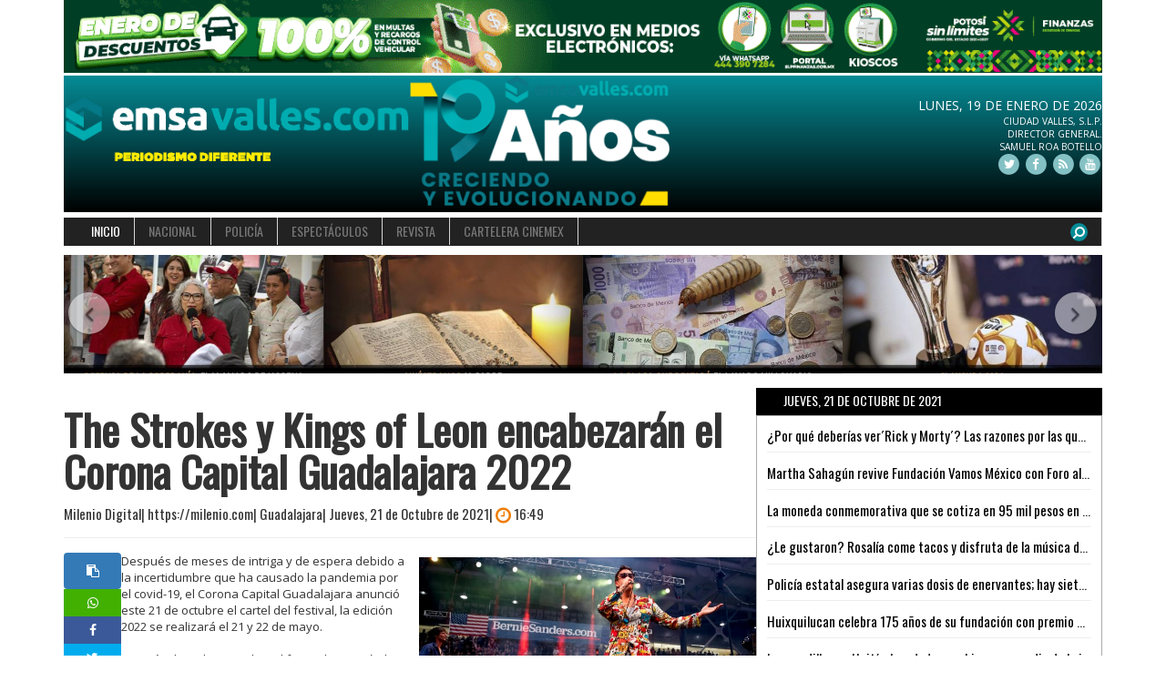

--- FILE ---
content_type: text/html; charset=UTF-8
request_url: http://www.emsavalles.com/EX139150/the-strokes-y-kings-of-leon-encabezaran-el-corona-capital-guadalajara-2022
body_size: 11009
content:


<!DOCTYPE html>
<html lang="es">
  <head>
  
        <base target="_parent" />
      
    <meta name="robots" content="nocache">
    <meta name="robots" content="noindex">

    <meta charset="utf-8">
    <meta http-equiv="X-UA-Compatible" content="IE=edge">
    <meta name="viewport" content="width=device-width, initial-scale=1">
    <link rel="shortcut icon" href="http://emsavalles.com/favicon.ico"> 
    <!-- The above 3 meta tags *must* come first in the head; any other head content must come *after* these tags -->
    <title>The Strokes y Kings of Leon encabezarán el Corona Capital Guadalajara 2022</title>

    <!-- Bootstrap -->
    <link rel="stylesheet" href="https://maxcdn.bootstrapcdn.com/bootstrap/3.3.5/css/bootstrap.min.css">
    <link href='http://fonts.googleapis.com/css?family=Oswald' rel='stylesheet' type='text/css'>
    <link href='http://fonts.googleapis.com/css?family=Open+Sans' rel='stylesheet' type='text/css'>
    <link rel="stylesheet" href="/css/font-awesome.min.css">
    <link rel="stylesheet" href="/assets/css/main2015.css?id=v2">
   
        <meta property="og:site_name" content="emsavalles.com" />
        <meta property="og:type" content="article" />
        <meta property="og:title" content='The Strokes y Kings of Leon encabezarán el Corona Capital Guadalajara 2022' />
        <meta property="og:description" content="Despu&Atilde;&copy;s de meses de intriga y de espera debido a la incertidumbre que ha causado la pandemia por el covid-19, el Corona Capital Guadalajara anunci&Atilde;&sup3; este 21 de octubre el cart..."/>
        <meta property="og:url" content="http://www.emsavalles.com/EX139150/the-strokes-y-kings-of-leon-encabezaran-el-corona-capital-guadalajara-2022" />
        <meta property="og:image" content="http://www.emsavalles.com/CGI-BIN/fotos/the-strokes-estrena-cancion-mitin_20211021164949.jpg?i=1768821007" itemprop="image" />
        <meta property="og:image:width" content="800"/>
        <meta property="og:image:alt" content="The Strokes y Kings of Leon encabezarán el Corona Capital Guadalajara 2022" />     

        <link rel="image_src" type="image/jpeg" href="http://www.emsavalles.com/CGI-BIN/fotos/the-strokes-estrena-cancion-mitin_20211021164949.jpg?i=1768821007" />    
        <meta property="fb:app_id" content="282561888502494" />        
        <meta property="fb:admins" content="1190737293" />

        <meta itemprop="name" content='The Strokes y Kings of Leon encabezarán el Corona Capital Guadalajara 2022' />
        <meta itemprop="description" content="Despu&Atilde;&copy;s de meses de intriga y de espera debido a la incertidumbre que ha causado la pandemia por el covid-19, el Corona Capital Guadalajara anunci&Atilde;&sup3; este 21 de octubre el cart..." />
        <meta itemprop="image" content="http://www.emsavalles.com/CGI-BIN/fotos/the-strokes-estrena-cancion-mitin_20211021164949.jpg?i=1768821007" />


        
        
		<meta prefix="og: http://ogp.me/ns#" property="og:image" content="http://www.emsavalles.com/CGI-BIN/fotos/the-strokes-estrena-cancion-mitin_20211021164949.jpg?i=1768821007" />        

        <meta name="twitter:card" content="summary" />
        <meta name="twitter:site" content="@emsavalles" />
        <meta name="twitter:title" content='The Strokes y Kings of Leon encabezarán el Corona Capital Guadalajara 2022' />
        <meta name="twitter:url" content="http://www.emsavalles.com/EX139150/the-strokes-y-kings-of-leon-encabezaran-el-corona-capital-guadalajara-2022" />
        <meta name="twitter:description" content="Despu&Atilde;&copy;s de meses de intriga y de espera debido a la incertidumbre que ha causado la pandemia por el covid-19, el Corona Capital Guadalajara anunci&Atilde;&sup3; este 21 de octubre el cart..." />
        <meta name="twitter:domain" content="emsavalles.com" />
        <meta name="twitter:image:src" content="http://www.emsavalles.com/CGI-BIN/fotos/the-strokes-estrena-cancion-mitin_20211021164949.jpg?i=1768821007" />


    <!-- HTML5 shim and Respond.js for IE8 support of HTML5 elements and media queries -->
    <!-- WARNING: Respond.js doesn't work if you view the page via file:// -->
    <!--[if lt IE 9]>
      <script src="https://oss.maxcdn.com/html5shiv/3.7.2/html5shiv.min.js"></script>
      <script src="https://oss.maxcdn.com/respond/1.4.2/respond.min.js"></script>
    <![endif]-->
  </head>
  <body>
    <div id="fb-root"></div>
  <script>(function(d, s, id) {
    var js, fjs = d.getElementsByTagName(s)[0];
    if (d.getElementById(id)) return;
    js = d.createElement(s); js.id = id;
    js.src = "https://connect.facebook.net/en_US/sdk.js#xfbml=1&version=v3.0";
    fjs.parentNode.insertBefore(js, fjs);
  }(document, 'script', 'facebook-jssdk'));</script>
        
<!--
    <span id="stats99"></span><script type="text/javascript">var cAKsu='8704_1';var gAKsu = (("https:" == document.location.protocol) ? "https://ssl." : "http://www.");document.write(unescape("%3Cscript src='" + gAKsu + "statsanalytics.com/ja-special.js' type='text/javascript'%3E%3C/script%3E"));</script>
  -->
    <div class="container">
     <a href="#" target="_blank">
        <img src="/CGI-BIN/publicidad/gobierno estatal slp cintillo-enero 2026 1280x90.gif" style="width: 100%;" />
     </a> 
        
     <!-- <img style="width: 100%;" src="/CGI-BIN/publicidad/cartel festival de invierno 2021-cintillo_Mesa de trabajo 1.jpg" />-->
    <!--img src="/CGI-BIN/publicidad/banners semana santa_970x90.jpg" class="img100" /-->
    <!--img src="/CGI-BIN/publicidad/carrera DIF SLP-_EMSA 100X150.jpg" class="img100" /-->



    


    <div id="cabezal">
    <style>
    #elcounter{
    text-align: center;
    color: white;
}
 #elcounter table{
    width:100%;    
 }
 #elcounter table th{
    text-align:center ;
    font-size: 2em;   
 }
.pal2019{
    
}

.anibanner{
    display:none!important;
}

@media (max-width: 575.98px) {
.anibanner{
    display:block!important;
}
}
    </style>
        <div class="col-xs-12 col-sm-4 col-md-5 col-lg-4"id="logo" >
            <a href="/"><img src="/assets/img/logoemsa2015-01.png"></a>
        </div>
        <div class="hidden-xs col-sm-3 col-md-3 col-lg-3">
            <a href="/"><img src="/assets/img/19-aniv-emsa.png" style="width: 100%;"></a>
        </div>
<!--
        <div id="elcounter" class="col-xs-12 col-sm-1 col-md-1 col-lg-1 col-md-offset-1 ">

              <div class="pal2019"><span>Faltan</span>
        <table>
          <tr>
            <th id="hr2019"></th><th>:</th>
            <th id="mn2019"></th><th>:</th>
            <th id="sg2019"></th>
          </tr>
          <tr>
            <td>Hrs.</td><td></td>
            <td>Mins.</td><td></td>
            <td>Segs.</td>
          </tr>
        </table><h2>Para 2019  </h2>
      </div>

        </div>
        -->
        <div class="col-xs-12 col-sm-5 col-md-3 col-md-3 col-md-offset-1 col-lg-offset-2 f1">
        <span style="font-size: 14px;">Lunes, 19 de Enero de 2026</span><br />CIUDAD VALLES, S.L.P.<br />DIRECTOR GENERAL. <br />SAMUEL ROA BOTELLO<br />

<div class="social-buttons">
    <a target="_blank" href="http://www.twitter.com/emsavalles">
    <span class="fa-stack fa-lg">
      <i class="fa fa-circle fa-stack-2x"></i>
      <i class="fa fa-twitter fa-stack-1x fa-inverse"></i>
    </span>
    </a>
    <a target="_blank" href="http://www.facebook.com/EmsavallesNoticias">
    <span class="fa-stack fa-lg">
      <i class="fa fa-circle fa-stack-2x"></i>
      <i class="fa fa-facebook fa-stack-1x fa-inverse"></i>
    </span>
    </a>
    <a target="_blank" href="http://www.emsavalles.com/CGI-BIN/RSS.xml">
    <span class="fa-stack fa-lg">
      <i class="fa fa-circle fa-stack-2x"></i>
      <i class="fa fa-rss fa-stack-1x fa-inverse"></i>
    </span>
    </a>
    <a target="_blank" href="http://www.youtube.com/emsavalles">
    <span class="fa-stack fa-lg">
      <i class="fa fa-circle fa-stack-2x"></i>
      <i class="fa fa-youtube fa-stack-1x fa-inverse"></i>
    </span>
    </a>
<br />
<div class="fb-like" data-href="http://www.emsavalles.com/EX139150/the-strokes-y-kings-of-leon-encabezaran-el-corona-capital-guadalajara-2022" data-layout="button" data-action="like" data-size="large" data-show-faces="true" data-share="true"></div>                
</div>

        </div>
    </div>        
 

      <nav class="navbar navbar-default">
        <div class="container-fluid">
          <div class="navbar-header">
            <button type="button" class="navbar-toggle collapsed" data-toggle="collapse" data-target="#navbar" aria-expanded="false" aria-controls="navbar">
              <span class="sr-only">Toggle navigation</span>
              <span class="icon-bar"></span>
              <span class="icon-bar"></span>
              <span class="icon-bar"></span>
            </button>
          </div>
          <div id="navbar" class="navbar-collapse collapse">
            <ul class="nav navbar-nav">
              <li class="active"><a href="//">INICIO</a></li>
              <li><a href="//#nacional">NACIONAL</a></li>
              <li><a href="//#policia">POLICÍA</a></li>
              <li><a href="//#espectaculos">ESPECTÁCULOS</a></li>
              <li><a href="/revista.php">REVISTA</a></li>
              <li><a href="#">CARTELERA CINEMEX</a></li>
                          </ul>
            
            <ul class="nav navbar-nav navbar-right">
              <li>
              <a href="/buscar.php"><i id="fa-search" class="fa fa-search"></i></a>
            <!--form action="/buscar.php" method="post">
                <div id="search">
                    <input name="busca" type="hidden" placeholder="BUSCAR"/>
                    <input type="hidden" name="inicio" value="1" />
                    <i id="fa-search" class="fa fa-search"></i>
                </div>        
                </form-->
              </li>
            </ul>  
                      
          </div><!--/.nav-collapse -->
        </div><!--/.container-fluid -->
      </nav>
<div style="clear: both;">
<div class="anibanner">
            <a href="/"><img src="/assets/img/19-aniv-emsa-b.png"></a>
        </div>
</div>      
      <div style="margin-bottom:1%">


<div id="carousel-example-generic3" class="carousel slide hidden-xs" data-ride="carousel">
  
    <div class="carousel-inner" role="listbox">
          <div class="item active">
                    <div class="col-sm-3 col-md-3 col-xs-12 colc2">
                <a href="/RP96097/defensa-de-la-soberania-el-llamado-de-morena">
                    <figure style="height: 130px; width: 100%; display: block; overflow:hidden; background-image: url('http://emsavalles.com/CGI-BIN/columnas/1014 - 12.jpg');background-size: cover;background-position: center;"></figure>
                </a>    
                    <div class="caption hidden">
                        <h5 class="titulo"><a href="/RP96097/defensa-de-la-soberania-el-llamado-de-morena">Defensa de la soberanía: el llamado de Morena</a></h5>
                    </div>  
            </div>
            <div class="col-sm-3 col-md-3 col-xs-12 colc2">
                <a href="/RP96089/muestranos-al-padre">
                    <figure style="height: 130px; width: 100%; display: block; overflow:hidden; background-image: url('http://emsavalles.com/CGI-BIN/columnas/1014 - 03.jpg');background-size: cover;background-position: center;"></figure>
                </a>    
                    <div class="caption hidden">
                        <h5 class="titulo"><a href="/RP96089/muestranos-al-padre">Muéstranos al Padre</a></h5>
                    </div>  
            </div>
            <div class="col-sm-3 col-md-3 col-xs-12 colc2">
                <a href="/RP96096/la-plaga-que-destapo-el-lavado-millonario">
                    <figure style="height: 130px; width: 100%; display: block; overflow:hidden; background-image: url('http://emsavalles.com/CGI-BIN/columnas/1014 - 11.jpg');background-size: cover;background-position: center;"></figure>
                </a>    
                    <div class="caption hidden">
                        <h5 class="titulo"><a href="/RP96096/la-plaga-que-destapo-el-lavado-millonario">La plaga que destapó el lavado millonario</a></h5>
                    </div>  
            </div>
            <div class="col-sm-3 col-md-3 col-xs-12 colc2">
                <a href="/RP96099/clausura-2026-un-arranque-diferente-un-contexto-inedito">
                    <figure style="height: 130px; width: 100%; display: block; overflow:hidden; background-image: url('http://emsavalles.com/CGI-BIN/columnas/1014 - 14.jpg');background-size: cover;background-position: center;"></figure>
                </a>    
                    <div class="caption hidden">
                        <h5 class="titulo"><a href="/RP96099/clausura-2026-un-arranque-diferente-un-contexto-inedito">Clausura 2026, un arranque diferente, un contexto inédito</a></h5>
                    </div>  
            </div>
      </div>
              
              <div class="item ">
                    <div class="col-sm-3 col-md-3 col-xs-12 colc2">
                <a href="/RP96090/rioverde-la-alerta-que-nadie-quiere-escuchar">
                    <figure style="height: 130px; width: 100%; display: block; overflow:hidden; background-image: url('http://emsavalles.com/CGI-BIN/columnas/1014 - 04.jpg');background-size: cover;background-position: center;"></figure>
                </a>    
                    <div class="caption hidden">
                        <h5 class="titulo"><a href="/RP96090/rioverde-la-alerta-que-nadie-quiere-escuchar">Rioverde: La alerta que nadie quiere escuchar</a></h5>
                    </div>  
            </div>
            <div class="col-sm-3 col-md-3 col-xs-12 colc2">
                <a href="/RP96095/slp-mantiene-violencia-contra-ninas-ninos-y-adolescentes">
                    <figure style="height: 130px; width: 100%; display: block; overflow:hidden; background-image: url('http://emsavalles.com/CGI-BIN/columnas/1014 - 10.jpg');background-size: cover;background-position: center;"></figure>
                </a>    
                    <div class="caption hidden">
                        <h5 class="titulo"><a href="/RP96095/slp-mantiene-violencia-contra-ninas-ninos-y-adolescentes">SLP mantiene violencia contra niñas, niños y adolescentes</a></h5>
                    </div>  
            </div>
            <div class="col-sm-3 col-md-3 col-xs-12 colc2">
                <a href="/RP96094/omar-estrada-cuando-el-emprendimiento-triunfa">
                    <figure style="height: 130px; width: 100%; display: block; overflow:hidden; background-image: url('http://emsavalles.com/CGI-BIN/columnas/1014 - 09.jpg');background-size: cover;background-position: center;"></figure>
                </a>    
                    <div class="caption hidden">
                        <h5 class="titulo"><a href="/RP96094/omar-estrada-cuando-el-emprendimiento-triunfa">Omar Estrada: cuando el emprendimiento triunfa</a></h5>
                    </div>  
            </div>
            <div class="col-sm-3 col-md-3 col-xs-12 colc2">
                <a href="/RP96088/marquesina">
                    <figure style="height: 130px; width: 100%; display: block; overflow:hidden; background-image: url('http://emsavalles.com/CGI-BIN/columnas/1014 - 02.jpg');background-size: cover;background-position: center;"></figure>
                </a>    
                    <div class="caption hidden">
                        <h5 class="titulo"><a href="/RP96088/marquesina">Marquesina</a></h5>
                    </div>  
            </div>
      </div>
              
              <div class="item ">
                    <div class="col-sm-3 col-md-3 col-xs-12 colc2">
                <a href="/RP96091/varicela-e-infecciones-respiratorias-de-lo-que-mas-se-enfermaron-los-potosinos-al-cierre-del-2025">
                    <figure style="height: 130px; width: 100%; display: block; overflow:hidden; background-image: url('http://emsavalles.com/CGI-BIN/columnas/1014 - 05.jpg');background-size: cover;background-position: center;"></figure>
                </a>    
                    <div class="caption hidden">
                        <h5 class="titulo"><a href="/RP96091/varicela-e-infecciones-respiratorias-de-lo-que-mas-se-enfermaron-los-potosinos-al-cierre-del-2025">Varicela e infecciones respiratorias, de lo que más se enfermaron los potosinos al cierre del 2025</a></h5>
                    </div>  
            </div>
            <div class="col-sm-3 col-md-3 col-xs-12 colc2">
                <a href="/RP96093/gusano-barrenador-el-regreso-de-una-amenaza-silenciosa">
                    <figure style="height: 130px; width: 100%; display: block; overflow:hidden; background-image: url('http://emsavalles.com/CGI-BIN/columnas/1014 - 08.jpg');background-size: cover;background-position: center;"></figure>
                </a>    
                    <div class="caption hidden">
                        <h5 class="titulo"><a href="/RP96093/gusano-barrenador-el-regreso-de-una-amenaza-silenciosa">Gusano barrenador: El regreso de una amenaza silenciosa</a></h5>
                    </div>  
            </div>
            <div class="col-sm-3 col-md-3 col-xs-12 colc2">
                <a href="/RP96092/una-captura-que-cambia-las-reglas">
                    <figure style="height: 130px; width: 100%; display: block; overflow:hidden; background-image: url('http://emsavalles.com/CGI-BIN/columnas/1014 - 06.jpg');background-size: cover;background-position: center;"></figure>
                </a>    
                    <div class="caption hidden">
                        <h5 class="titulo"><a href="/RP96092/una-captura-que-cambia-las-reglas">Una captura que cambia las reglas</a></h5>
                    </div>  
            </div>
            <div class="col-sm-3 col-md-3 col-xs-12 colc2">
                <a href="/RP96098/suemy-quiroz-una-corona-que-ya-hace-historia">
                    <figure style="height: 130px; width: 100%; display: block; overflow:hidden; background-image: url('http://emsavalles.com/CGI-BIN/columnas/1014 - 13.jpg');background-size: cover;background-position: center;"></figure>
                </a>    
                    <div class="caption hidden">
                        <h5 class="titulo"><a href="/RP96098/suemy-quiroz-una-corona-que-ya-hace-historia">Suemy Quiroz, una corona que ya hace historia</a></h5>
                    </div>  
            </div>
      </div>
              
            </div>
  
  <a class="left carousel-control" href="#carousel-example-generic3" role="button" data-slide="prev">
    <span class="fa-stack fa-lg centrotop">
      <i class="fa fa-circle fa-stack-2x"></i>
      <i class="fa fa-angle-left fa-stack-1x fa-inverse" style="color: #636362;"></i>
    </span>
  </a>
  <a class="right carousel-control" href="#carousel-example-generic3" role="button" data-slide="next">
    <span class="fa-stack fa-lg centrotop">
      <i class="fa fa-circle fa-stack-2x"></i>
      <i class="fa fa-angle-right fa-stack-1x fa-inverse" style="color: #636362;"></i>
    </span>
  </a>
</div>
</div>

<div id="sombrota">

<div oncontextmenu="return false" onselectstart="return false"
     onkeydown="if ((arguments[0] || window.event).ctrlKey) return false"></div>                           

    <div class="col-xs-12 col-sm-8 col-md-8">
        <h1 class="tituloh1 hidden-xs">The Strokes y Kings of Leon encabezarán el Corona Capital Guadalajara 2022</h1>
        <h1 class="oswald t25 hidden-sm hidden-md hidden-lg ">The Strokes y Kings of Leon encabezarán el Corona Capital Guadalajara 2022</h1>
        <p class="oswald gris1 t15">
                    </p>
        <p class="oswald t15">
            
            Milenio Digital|            
            https://milenio.com|            Guadalajara|
            Jueves, 21 de Octubre de 2021|
            <i class="fa fa-clock-o fa-lg"></i> 16:49 
        </p>

        
		

        <hr />
        <div class=" col-md-1 col-xs-12" style="margin:0 0px 0 0; padding:0">
    <input type="hidden" value="https://emsavalles.info/EX139150/the-strokes-y-kings-of-leon-encabezaran-el-corona-capital-guadalajara-2022" id="textoParaCopiar">
    <button title="Copiar enlace para compartir" class="btn bg-primary col-md-12 col-xs-12" style="height: 40px;" onclick="copiarAlPortapapeles()">
    <i class="fa fa-clipboard"></i>
    </button>
        
            
<script>
function copiarAlPortapapeles() {
            // Seleccionar el elemento de entrada de texto
            var elemento = document.getElementById("textoParaCopiar");
            // Seleccionar el texto dentro del elemento
            elemento.select();
            // Copiar el texto al portapapeles
            document.execCommand("copy");
            // Deseleccionar el elemento
            window.getSelection().removeAllRanges();
            // Notificar al usuario
            alert("Texto copiado al portapapeles: " + elemento.value);
        }
</script>
            
            
        <a target="_blank" href="whatsapp://send?text=https://emsavalles.info/EX139150/the-strokes-y-kings-of-leon-encabezaran-el-corona-capital-guadalajara-2022" class="col-md-12 col-xs-4 btnred1 whatsapp" style="padding:5px 0; text-align:center;">
        <li class="fa fa-whatsapp whatsapp"></li>
        </a>        	
        <a target="_blank" href="https://www.facebook.com/sharer/sharer.php?kid_directed_site=0&sdk=joey&u=http%3A%2F%2Femsavalles.com%2FEX139150%2Fthe-strokes-y-kings-of-leon-encabezaran-el-corona-capital-guadalajara-2022&display=popup&ref=plugin&src=share_button" class="col-md-12 col-xs-4 btnred1 facebook" style="padding:5px 0; text-align:center;">
        <li class="fa fa-facebook facebook"></li>
        </a>
        	
        <a target="_blank" href="https://twitter.com/intent/tweet?original_referer=http%3A%2F%2Femsavalles.com%2FEX139150%2Fthe-strokes-y-kings-of-leon-encabezaran-el-corona-capital-guadalajara-2022&text=The+Strokes+y+Kings+of+Leon+encabezar%C3%A1n+el+Corona+Capital+Guadalajara+2022&tw_p=tweetbutton&url=http%3A%2F%2Femsavalles.com%2FEX139150%2Fthe-strokes-y-kings-of-leon-encabezaran-el-corona-capital-guadalajara-2022" class="col-md-12 col-xs-4 btnred1 twitter" style="padding:5px 0; text-align:center;">
        <li class="fa fa-twitter twitter"></li>
        </a>            
           
            
        </div>         
        
				                      <div class="col-xs-12 col-xs-pull-0 col-md-6 col-sm-6 pull-right contgal" style=" margin:0; padding:0">
												         
                                                 
                        <figure style="padding: 0 5px;;">
                        	<img style="width:100%; " class="imggal" id="img_principal" src="/CGI-BIN/fotos/the-strokes-estrena-cancion-mitin_20211021164949.jpg" />
                        </figure>
												                      </div>
                                
                
                <p style="margin: 0;">Después de meses de intriga y de espera debido a la incertidumbre que ha causado la pandemia por el covid-19, el Corona Capital Guadalajara anunció este 21 de octubre el cartel del festival, la edición 2022 se realizará el 21 y 22 de mayo.<br />
<br />
A través de redes sociales, el festival anunció el lineup con sus headliners Kings of Leon y The Strokes, también se disfrutará de la presencia de Jake Bugg, Blondie, CHVRCHES, The Hives, Death Cab For Cutie y otros artistas que se presentarán en el Valle VFG (Arena VFG).<br />
<br />
Cartel completo del Corona Capital Guadalajara<br />
<br />
Sábado 21 de mayo<br />
<br />
Domingo 22 de mayo<br />
<br />
Boletos Corona Capital Guadalajara 2022<br />
<br />
La preventa de los boletos iniciará el 25 de octubre a las 11:00 horas en Ticketmaster.<br />
<br />
Abono general:<br />
<br />
Boleto General por día:<br />
<br />
Abono Comfort Pass:<br />
<br />
Comfort Pass por día:<br />
<br />
Abono Plus:<br />
<br />
Boleto Plus por día:<br />
<br />
Mediante una rueda de prensa, Ocesa mencionó que los boletos de la edición 2020 que fue cancelada por la pandemia, serán validos para la edición programada para mayo del 2022.<br />
<br />
?MC</p><p>&nbsp;</p>
                
<p>
</p>                                
<div class="fb-comments" data-href="http://www.emsavalles.com/EX139150/the-strokes-y-kings-of-leon-encabezaran-el-corona-capital-guadalajara-2022" data-num-posts="10" data-width="470"></div>
<iframe src="http://emsavalles.com/CGI-BIN/lei.php?l=EX139150" style="display:none"></iframe>
     


    </div>
    <div class="col-xs-12 col-sm-4">
        <aside>

            <div class="oswald negro elipsis">Jueves, 21 de Octubre de 2021</div>
            <div class="bordenegro1" style=" padding: 0 3%;">
                        <h3 class="oswald t15 elipsis"><a href="/EX139152/por-que-deberias-ver-acute-rick-y-morty-acute-las-razones-por-las-que-a-todos-les-gusta-esta-serie">¿Por qué deberías ver´Rick y Morty´? Las razones por las que a todos les gusta esta serie</a></h3>
                    <hr />
			            <h3 class="oswald t15 elipsis"><a href="/EX139141/martha-sahagun-revive-fundacion-vamos-mexico-con-foro-altruista">Martha Sahagún revive Fundación Vamos México con Foro altruista</a></h3>
                    <hr />
			            <h3 class="oswald t15 elipsis"><a href="/EX139137/la-moneda-conmemorativa-que-se-cotiza-en-95-mil-pesos-en-linea">La moneda conmemorativa que se cotiza en 95 mil pesos en línea</a></h3>
                    <hr />
			            <h3 class="oswald t15 elipsis"><a href="/EX139144/le-gustaron-rosalia-come-tacos-y-disfruta-de-la-musica-del-mariachi-en-la-cdmx">¿Le gustaron? Rosalía come tacos y disfruta de la música del mariachi en la CdMx</a></h3>
                    <hr />
			            <h3 class="oswald t15 elipsis"><a href="/EX139128/policia-estatal-asegura-varias-dosis-de-enervantes-hay-siete-detenidos">Policía estatal asegura varias dosis de enervantes; hay siete detenidos</a></h3>
                    <hr />
			            <h3 class="oswald t15 elipsis"><a href="/EX139149/huixquilucan-celebra-175-anos-de-su-fundacion-con-premio-a-las-buenas-practicas">Huixquilucan celebra 175 años de su fundación con premio a las buenas prácticas</a></h3>
                    <hr />
			            <h3 class="oswald t15 elipsis"><a href="/EX139146/las-pandillas-en-haiti-el-verdadero-gobierno-en-medio-de-la-inseguridad-nyt">Las pandillas en Haití, el verdadero gobierno en medio de la inseguridad: NYT</a></h3>
                    <hr />
			            <h3 class="oswald t15 elipsis"><a href="/EX139142/dan-empleos-cdmx-ofrece-trabajo-a-afectados-por-desplome-de-linea-12-del-metro">¡Dan empleos! CDMX ofrece trabajo a afectados por desplome de Línea 12 del Metro</a></h3>
                    <hr />
			            <h3 class="oswald t15 elipsis"><a href="/EX139138/aplicara-en-mexico-organizacion-pide-a-coldplay-ofrecer-solo-comida-vegana-en-su-gira">¿Aplicará en México? Organización pide a Coldplay ofrecer sólo comida vegana en su gira</a></h3>
                    <hr />
			            <h3 class="oswald t15 elipsis"><a href="/EX139120/policias-estatales-detienen-a-tres-presuntos-minutos-despues-de-haber-robado-en-una-televisora">Policías estatales detienen a tres presuntos minutos después de haber robado en una televisora</a></h3>
                    <hr />
			            <h3 class="oswald t15 elipsis"><a href="/EX139148/extraditan-a-guatemalteco-por-matar-a-sus-hijos-en-tulancingo">Extraditan a guatemalteco por matar a sus hijos en Tulancingo</a></h3>
                    <hr />
			            <h3 class="oswald t15 elipsis"><a href="/EX139131/por-el-presunto-delito-de-violencia-familiar-hombre-es-detenido">Por el presunto delito de violencia familiar, hombre es detenido</a></h3>
                    <hr />
			            <h3 class="oswald t15 elipsis"><a href="/EX139151/the-strokes-smash-mouth-y-metronomy-revelan-cartel-del-corona-capital-guadalajara-te-contamos-todo-lo-que-debes-saber">¡The Strokes, Smash Mouth y Metronomy! Revelan cartel del Corona Capital Guadalajara; te contamos todo lo que debes saber</a></h3>
                    <hr />
			            <h3 class="oswald t15 elipsis"><a href="/EX139145/captura-fge-a-2-probables-agresores-de-pdi-en-cardenas">Captura fge a 2 probables agresores de pdi en cárdenas</a></h3>
                    <hr />
			            <h3 class="oswald t15 elipsis"><a href="/EX139130/policia-estatal-detiene-a-dos-presuntos-por-conducir-unidades-con-reporte-de-robo">Policía estatal detiene a dos presuntos por conducir unidades con reporte de robo</a></h3>
                    <hr />
			            <h3 class="oswald t15 elipsis"><a href="/EX139119/policia-estatal-detiene-a-presunto-asaltante-de-tiendas-de-conveniencia">Policía estatal detiene a presunto asaltante de tiendas de conveniencia</a></h3>
                    <hr />
			            <h3 class="oswald t15 elipsis"><a href="/EX139143/magda-rodriguez-recibe-placa-en-acute-plaza-de-las-estrellas-acute-en-televisa-asi-fue-el-emotivo-homenaje">Magda Rodríguez recibe placa en ´Plaza de las estrellas´ en Televisa; así fue el emotivo homenaje</a></h3>
                    <hr />
			            <h3 class="oswald t15 elipsis"><a href="/EX139140/mhoni-vidente-lanza-escalofriante-prediccion-sobre-vicente-fernandez">Mhoni Vidente lanza escalofriante predicción sobre Vicente Fernández</a></h3>
                    <hr />
			            <h3 class="oswald t15 elipsis"><a href="/EX139121/lucia-cinta-premiada-e-imperdible-del-cine-cubano-llega-hoy-a-leon">Lucía, cinta premiada e imperdible del Cine Cubano llega hoy a León</a></h3>
                    <hr />
			            <h3 class="oswald t15 elipsis"><a href="/EX139132/por-presunta-portacion-de-un-arma-prohibida-policia-estatal-detiene-a-un-hombre">Por presunta portación de un arma prohibida, policía estatal detiene a un hombre</a></h3>
                    <hr />
			            <h3 class="oswald t15 elipsis"><a href="/EX139139/la-madre-soltera-con-nueve-hijos-que-fue-sentenciada-a-muerte">La madre soltera con nueve hijos que fue sentenciada a muerte</a></h3>
                    <hr />
			            <h3 class="oswald t15 elipsis"><a href="/EX139135/hackean-whatsapp-del-musico-rodrigo-de-la-cadena-asi-estafan-a-la-gente">Hackean Whatsapp del músico Rodrigo de la Cadena; así estafan a la gente</a></h3>
                    <hr />
			            <h3 class="oswald t15 elipsis"><a href="/EX139147/cae-policia-municipal-de-jalisco-por-pornografia-infantil">Cae policía municipal de Jalisco por pornografía infantil</a></h3>
                    <hr />
			            <h3 class="oswald t15 elipsis"><a href="/EX139114/ola-de-memes-ante-senalamiento-de-amlo-contra-nintendo-de-promover-violencia">Ola de memes ante señalamiento de AMLO contra Nintendo de promover violencia</a></h3>
                    <hr />
			            <h3 class="oswald t15 elipsis"><a href="/EX139113/david-paramo-a-punto-del-llanto-tras-revelar-video-de-su-rescate-en-accidente">David Páramo a punto del llanto tras revelar video de su rescate en accidente</a></h3>
                    <hr />
			            <h3 class="oswald t15 elipsis"><a href="/EX139115/se-estan-tardando-reclama-amlo-a-la-fgr-por-caso-lozoya">"Se están tardando", reclama AMLO a la FGR por caso Lozoya</a></h3>
                    <hr />
			            <h3 class="oswald t15 elipsis"><a href="/EX139123/usuarios-descubren-agujero-negro-en-el-oceano-pacifico-a-traves-de-google-maps">Usuarios descubren "agujero negro" en el océano Pacífico a través de Google Maps</a></h3>
                    <hr />
			            <h3 class="oswald t15 elipsis"><a href="/EX139136/con-obesidad-90-de-adultos-en-mexico-hacia-2050-alertan">Con obesidad, 90% de adultos en México hacia 2050, alertan</a></h3>
                    <hr />
			            <h3 class="oswald t15 elipsis"><a href="/EX139129/por-el-presunto-delito-de-robo-policia-estatal-detiene-a-dos-hombres">Por el presunto delito de robo, policía estatal detiene a dos hombres</a></h3>
                    <hr />
			            <h3 class="oswald t15 elipsis"><a href="/EX139133/por-brujeria-madre-e-hija-son-multadas-con-200-mil-en-pesos-en-chiapas">Por brujería madre e hija son multadas con 200 mil en pesos en Chiapas</a></h3>
                    <hr />
			            <h3 class="oswald t15 elipsis"><a href="/EX139125/el-dia-que-hector-suarez-tuvo-una-fuerte-pelea-con-su-hijo-nos-dejamos-de-hablar">El día que Héctor Suárez tuvo una fuerte pelea con su hijo: "Nos dejamos de hablar"</a></h3>
                    <hr />
			            <h3 class="oswald t15 elipsis"><a href="/EX139117/por-que-comparan-a-maite-perroni-con-karla-panini-lluvia-de-memes-acute-inunda-acute-redes-sociales">¿Por qué comparan a Maite Perroni con Karla Panini? Lluvia de memes ´inunda´ redes sociales</a></h3>
                    <hr />
			            <h3 class="oswald t15 elipsis"><a href="/EX139122/si-conserva-esencia-amlo-acepta-cambios-a-su-reforma-electrica">Si conserva esencia, AMLO acepta cambios a su reforma eléctrica</a></h3>
                    <hr />
			            <h3 class="oswald t15 elipsis"><a href="/EX139116/soy-una-loba-lyn-may-arremete-contra-j-balvin-por-su-polemica-cancion-perra-video-se-hace-viral">"Soy una loba": Lyn May arremete contra J Balvin por su polémica canción "Perra"; video se hace viral</a></h3>
                    <hr />
			            <h3 class="oswald t15 elipsis"><a href="/EX139126/tengo-el-corazon-roto-por-esto-celine-dion-cancela-conciertos-tras-sufrir-ataque-de-espasmos">"Tengo el corazón roto por esto": Céline Dion cancela conciertos tras sufrir ataque de espasmos</a></h3>
                    <hr />
			            <h3 class="oswald t15 elipsis"><a href="/EX139124/libros-a-cambio-de-armas-esta-es-la-nueva-propuesta-del-gobierno-de-la-cdmx">Libros a cambio de armas; esta es la nueva propuesta del gobierno de la CDMX</a></h3>
                    <hr />
			            <h3 class="oswald t15 elipsis"><a href="/EX139127/pude-haberme-quedado-ciega-de-un-ojo-ruby-rose-denuncia-maltratos-en-acute-batwoman-acute">"Pude haberme quedado ciega de un ojo": Ruby Rose denuncia maltratos en ´Batwoman´</a></h3>
                    <hr />
			            <h3 class="oswald t15 elipsis"><a href="/EX139134/la-reina-isabel-ii-rechazo-el-premio-a-anciana-del-ano-por-esta-razon">La reina Isabel II rechazó el premio a "Anciana del año", por esta razón</a></h3>
                    <hr />
			 
            </div>  
        </aside>
    </div>                                
    </div> 
                       
</div>
<div class="clearfix"></div>
</div>
<div class="clearfix"><hr /></div>

<p class="t11 centro">
emsavalles© 2006 - 2026 Todos los derechos reservados. Queda prohibida la publicación, retransmisión, edición y cualquier otro uso de los contenidos sin previa autorización.<br />
Emsavalles Publicidad, Escontría, 216-A, Zona Centro, Ciudad Valles, S.L.P. Tel:481-382-33-27 y 481-381-72-86. emsavalles@hotmail.com. contabilidad@emsavalles.com<br />
<span style="font-size: 16px;">
No. de Certificado de Reserva Otorgado por el Instituto Nacional del Derecho de Autor: 04-2021-071615041800-203
<span style="display: none;">04-2022-080212185100-30.</span>
</span>
</p>
</div>
    <!-- jQuery (necessary for Bootstrap's JavaScript plugins) -->
    <script src="https://ajax.googleapis.com/ajax/libs/jquery/1.11.3/jquery.min.js"></script>
    <!-- Include all compiled plugins (below), or include individual files as needed -->
    <script src="https://maxcdn.bootstrapcdn.com/bootstrap/3.3.5/js/bootstrap.min.js"></script>
    
    <script type="text/javascript">
   
            var notareciente='';
            var paltit=0;
            var mititulo='The Strokes y Kings of Leon encabezarán el Corona Capital Guadalajara 2022';
        function revistamsgs(id){
            //id=18100;
            $.getJSON("json/?o=6&a="+id,function(data) {
                var obj = JSON.parse(JSON.stringify(data));
                if(obj.recientes.length>0){
                    //$("#recientes").html('');
                    paltit+=obj.recientes.length;
                    if(paltit>0){
                        document.title="["+paltit+"] "+mititulo;
                    }
                    obj.recientes.forEach(function(d){
                       $("#recientes").prepend(addReciente([d.numero,d.cabeza,d.fecha,d.tipo,d.alias]));
                       switch(d.tipo.toUpperCase()){
                        case "NOTICIA":break;
                        case "DEPORTES":break;
                        case "ESPECTACULOS":break;
                        case "POLICIA":break;
                        case "NACIONAL":break;
                       }
                    });
                }
                notareciente=obj.id[0].nid;
            });

        }

function addReciente(params){

var nuevor="";
    nuevor+='<div id="'+($('#recientes div').length+1)+'">';
    nuevor+='<span class="oswald gris1 hora12" style="font-size: 12px;">'+params[2]+'</span> <span class="oswald mayus naranja2 t12">'+params[3]+'</span> ';
    nuevor+='<h3 class="oswald t15 elipsis"><a href="'+params[0]+'/'+params[4]+'">'+params[1]+'</a></h3><hr />';
    nuevor+='</div>';
return nuevor;
}
        
        $(document).ready(function(){



$('.youtubePlayer .overlayYT div').on('click',function(){
   var par=$(this).parent().parent();
//   var htmlyt='<iframe class="embed-responsive-item" src="https://www.youtube.com/embed/'+$(this).data('yt')+'?autoplay=1"></iframe>';
   var htmlyt='<iframe class="embed-responsive-item" src="https://www.youtube.com/embed/videoseries?list='+$(this).data('yt')+'&autoplay=1"></iframe>';



   $(par).html(htmlyt);
   console.log($(par));
});           

           $('#carousel-example-generic2').carousel({
              interval: false
            });
            
            $('#decimo').on('click',function(){
                $(this).fadeOut();
            })
         
           $('#carouseldestacadas').carousel({
              interval: false
            }); 
            
            var pieses=$('.patafoto');
            
            $('.fotomasf').on('click',function(){
                id=$(this).attr('id');
                /*
                $.each(pieses,function(k,v){
                    $(v).hide();
                });*/
               /* 
                var target=$(this).closest('.contgal').find('.imggal')
               $(target).attr('src',$(this).attr('src'));
               console.log(id); 
               */
               //console.log(($('#pie'+id).text()));
               //if(typeof('')!='undefined');
               src=$(this).attr('src');
               $('#img_principal').attr('src',src);
               $('#pie_principal').text($('#pie'+id).text());
               
            });

            var timer=setInterval("revistamsgs(notareciente)",360000);
                                              
            $('.colc div figure').eq(0).removeClass("grisacolor");
            
            $('#carousel-example-generic').on('slid.bs.carousel', function () {
              $('.colc div figure').addClass("grisacolor");
              var gac=$("#carousel-example-generic ol li.active").data("slide-to");
                $('.colc div figure').eq(gac).removeClass("grisacolor");
                    switch(gac){
                        case 0:$("#carousel-example-generic2 a.left").click();break;
                        case 4:$("#carousel-example-generic2 a.right").click();break;
                    }
            });
            
            $('.carton').on('click',function(){
               $('#cartonsote').attr('src',$(this).attr('src')); 
            });
            
        });//JQuery
        
    </script>
<script>
  (function(i,s,o,g,r,a,m){i['GoogleAnalyticsObject']=r;i[r]=i[r]||function(){
  (i[r].q=i[r].q||[]).push(arguments)},i[r].l=1*new Date();a=s.createElement(o),
  m=s.getElementsByTagName(o)[0];a.async=1;a.src=g;m.parentNode.insertBefore(a,m)
  })(window,document,'script','//www.google-analytics.com/analytics.js','ga');

  ga('create', 'UA-47308338-2', 'auto');
  ga('send', 'pageview');

</script>
<script>
</script>

  <!-- WiredMinds eMetrics tracking with Enterprise Edition V5.4 START -->
<script type='text/javascript' src='https://count.carrierzone.com/app/count_server/count.js'></script>
<script type='text/javascript'><!--
wm_custnum='2cf19d52ab0e72e8';
wm_page_name='_controlURL.php';
wm_group_name='/services/webpages/e/m/emsavalles.com/public';
wm_campaign_key='campaign_id';
wm_track_alt='';
wiredminds.count();
// -->
</script>
<!-- WiredMinds eMetrics tracking with Enterprise Edition V5.4 END -->
</body>
</html>



--- FILE ---
content_type: text/css
request_url: http://www.emsavalles.com/assets/css/main2015.css?id=v2
body_size: 3883
content:

body{
    margin:0;padding:0
}
    
#decimo{
    display:flex;
    align-items:center;
    justify-content:center;
    position: fixed;
    width: 100%;
    height:100vh;
    flex-direction: column;
    cursor:pointer;
    background-color:rgba(0,0,0,.50);
    z-index:10010;
    top:0;
    left: 0;
    
}

#decimo img{
    width: 60%;
}

@media only screen and (min-device-width : 320px) and (max-device-width : 480px) {

    #decimo img{
        width: 90%;
    }
}

.col-lg-1, .col-lg-10, .col-lg-11, .col-lg-12, .col-lg-2, .col-lg-3, .col-lg-4, .col-lg-5, .col-lg-6, .col-lg-7, .col-lg-8, .col-lg-9, .col-md-1, .col-md-10, .col-md-11, .col-md-12, .col-md-2, .col-md-3, .col-md-4, .col-md-5, .col-md-6, .col-md-7, .col-md-8, .col-md-9, .col-sm-1, .col-sm-10, .col-sm-11, .col-sm-12, .col-sm-2, .col-sm-3, .col-sm-4, .col-sm-5, .col-sm-6, .col-sm-7, .col-sm-8, .col-sm-9, .col-xs-1, .col-xs-10, .col-xs-11, .col-xs-12, .col-xs-2, .col-xs-3, .col-xs-4, .col-xs-5, .col-xs-6, .col-xs-7, .col-xs-8, .col-xs-9 {padding:0}
.imggal{
    position: relative;
    margin:5px;    
}
.imggal p{
    color:#fff; 
    background-color:rgba(0,0,0,0.5);
    position: absolute; 
    bottom:0px;width: 94%;    
}
*{
    box-sizing: border-box;
}
.img1{
    height: 110px; 
    background-size: cover;
    background-repeat: no-repeat;
}
.img2{
    height: 200px; 
    background-size: cover;
    background-repeat: no-repeat;
}
.pad10{
    padding:0 10px;
}
.colc2{
    border-bottom:1px solid #eee;
    padding-top:3px;
    margin-bottom:3px}
.colc2:last-child{
    border:0
}
body{
    font-family: 'Open Sans', sans-serif;
}

p{font-size: 13px;}
h1{
    line-height: 1em !important;
    margin-bottom:0.3em !important;
}
.imgh200{
    height:200px;
    background-size:cover;
    background-position: center;
}

.img100{width:100%;}

.verde1{
    background-color:#058c96;
    height:30px;
    color:#fff;
    font-family: 'Oswald', sans-serif;
    text-align: center;
    text-transform: uppercase;
    }

.elipsis {
  white-space: nowrap;
  overflow: hidden;
  text-overflow: ellipsis;
  line-height:normal;
}
.elipsis2{
    text-overflow: ellipsis;
    display: -webkit-box;
    -webkit-line-clamp: 3;
    -webkit-box-orient: vertical;    
}

.slide1 img{
    width:100%;
}

.carousel-indicatorstop {
    top: 10px;
    bottom:100%;
}

.carousel-indicators li {
    background-color: #84c1c4;
    border: 0;
    width: 20px;
    height:20px;
    text-indent:0;
    color:#fff;
    font-size:15px;            
}
.carousel-indicators .active {
    background-color: #427884;
    width: 20px;
    height:20px;
        border: 0;        
}



#cabezal{
    height: 150px;
    margin: 3px 0px;
    clear: both;
/* Permalink - use to edit and share this gradient: http://colorzilla.com/gradient-editor/#058c96+0,000+100 */
background: #058c96; /* Old browsers */
/* IE9 SVG, needs conditional override of 'filter' to 'none' */
background: url([data-uri]);
background: -moz-linear-gradient(top,  #058c96 0%, #000 100%); /* FF3.6+ */
background: -webkit-gradient(linear, left top, left bottom, color-stop(0%,#058c96), color-stop(100%,#000)); /* Chrome,Safari4+ */
background: -webkit-linear-gradient(top,  #058c96 0%,#000 100%); /* Chrome10+,Safari5.1+ */
background: -o-linear-gradient(top,  #058c96 0%,#000 100%); /* Opera 11.10+ */
background: -ms-linear-gradient(top,  #058c96 0%,#000 100%); /* IE10+ */
background: linear-gradient(to bottom,  #058c96 0%,#000 100%); /* W3C */
filter: progid:DXImageTransform.Microsoft.gradient( startColorstr='#058c96', endColorstr='#000',GradientType=0 ); /* IE6-8 */

}
#logo{
    position:relative;
    margin-top:2%;
}
#logo img{width: 100%;}
/*NAVBAR*/
.navbar {
    margin: 3px 0px;
    min-height: 38px;
    border-radius: 0px;
}

.navbar-collapse {
    padding-left: 0px;
    padding-right: 0px;
}

.navbar-default {
    background-color: #fff;
    border:0;
}
.container-fluid{
    background-color:#222;
    margin-top:3px;
}
.navbar-nav > li{
    border-right: 1px solid #d6d6d6;
}
.navbar-nav > li > a {
    padding: 5px 15px;
    font-family: 'Oswald', sans-serif;
}

.navbar-nav > li > a:focus,.navbar-nav > li > a:hover {
    color:#d57a1d!important;
}

.navbar-default .navbar-nav > .active > a, .navbar-default .navbar-nav > .active > a:focus, .navbar-default .navbar-nav > .active > a:hover {
    color: #fff;
    background-color:#222!important;
}
/*//////////////////////*/
#carousel-example-generic2{
    margin:5px 0;
}
.colc{
    padding-left: 0;
    padding-right: 0;
}
/*img*/
.grisacolor { 
    cursor:pointer!important;
    filter: grayscale(100%);
    -webkit-filter: grayscale(100%);
    -webkit-transition: all 2s; /* Safari */
    transition: all 2s;
 }
.grisacolor:hover { 
    filter: grayscale(0%); 
    -webkit-filter: grayscale(0%); 
    }
/*SEARCHBOX*/

#search{
    background-color:#fff;
    position:relative;
    margin-top:3px;
    margin-right:5px;
    height:23px;
    border-radius:15px;
    padding:0px 2px 0 10px;
    background-color:#e5e1e0; 

}

#search input{
     font-family: 'Oswald', sans-serif;
    border:0;
    background-color:#e5e1e0;
    min-width: 230px;   
}

#fa-search{
    -moz-transform: scale(-1, 1);
    -webkit-transform: scale(-1, 1);
    -o-transform: scale(-1, 1);
    -ms-transform: scale(-1, 1);
    transform: scale(-1, 1);
    background-color:#058c96;   
    padding: 3px;
    border-radius:50%; 
    color:#fff;
}
/*
#search::-webkit-input-placeholder {
    font-family: 'Oswald', sans-serif;
}

#searcht:-ms-input-placeholder {
    font-family: 'Oswald', sans-serif;
}

#search:-moz-placeholder {
    font-family: 'Oswald', sans-serif;
}

#search::-moz-placeholder {
    font-family: 'Oswald', sans-serif;
}
*/

.negro{
    background-color:#000;
    height:30px;
    color:#fff;
    font-family: 'Oswald', sans-serif;
    padding:1% 2% 0 8%;
    text-transform: uppercase;
}
.negro2{
    background-color:#000;
    color:#fff;
}
.cold{
    padding:0;
}
.cold img{
    width:100%;
}
.bordenegro1{
    border:1px solid #ababab;
    padding:1%;
}
.tituloh1{
    font-family: 'Oswald', sans-serif;
    font-size:3.3em;
    font-weight:bold;
}
.tituloh1 a{  color:#000;}
.mayus{text-transform: uppercase;}
.f1{
    text-align: right;
    text-transform: uppercase;
    color:#fff;
    margin-top: 2%;
    font-size:10px;
}

.f1 a{
    color:#84c1c4;
    text-decoration:none;
   
}
.f1 a:hover{
    color:#427884;    
}
.fa-clock-o{color:#ef7c00;}

.oswald{
    font-family: 'Oswald', sans-serif;
}
h2{
    font-size:19px!important;
}
h2 a,h3 a{
    color:#000;
}
h3 a{
    clear:both;
}

.t11{font-size:11px;}
.t12{font-size:12px;}
.t13{font-size:13px;}
.t15{font-size:15px;}
.t16{font-size:16px;}
.t18{font-size:18px;}
.t25{font-size:25px;}

#sombrota {
  position: relative;
  background-color:#fff;
  margin-bottom:2%;
}


#sombrota:before, #sombrota:after {
  z-index: -1; 
  position: absolute; 
  content: "";
  bottom: 8px;
  left: 31px;
  width: 47%; 
  top: 99%;
  background: rgba(0, 0, 0, 0.7); 
  box-shadow: 0 12px 13px rgba(0, 0, 0, 0.7);
  transform: rotate(-1deg);
}

#sombrota:after {
  transform: rotate(1deg);
  right: 31px;
  left: auto;
}
.gris1{
    color:#999999;
}
.leermas{
    color: #ef7c00;
    text-transform: uppercase;
}

hr{
    clear: both;
    width: 100%;
    margin:2% 0;
}

.img100{
    width:100%;
}
.radioback{
    text-align:center;
/*    background-image:url("../img/radioback.gif");*/
    background-size:80px auto;
}
.radioback a{
    color:#000;
}

/*-------------*/
.carousel-control.left,.carousel-control.right {
    background:none;
}
.carousel-control {width:5%;bottom: 0%;}
.carousel-control2 {bottom: 70%;width: auto;}
.centrotop{
    top:30%;
}

.facebook{ background-color:#3b5998; color:#fff;}
.whatsapp{background-color:#41B000; color:#fff;}
.twitter{background-color:#00aced; color:#fff;}
.google-plus{ background-color:#dd4b39; color:#fff;}
.pinterest{background-color:#cb2027; color:#fff;}

.btnred{ padding:20px; margin:0;}
.fotomasf{ cursor:pointer}
.txtnegro{color:#000;}
.centro{
    text-align:center;
}

.cuadrado1{
    width:30px;
    text-align:center;
    float:left;
    margin-right:1%;
}
.funciones{
    font-size:11px;    
}

.funciones:before{
    content:"";
    border-radius:50%; 
    width: 10px; 
    height:10px; 
    display: inline-block;
    background-color:#ef7c00;
    margin-right:1%;
}
.h1, .h2, .h3, h1, h2, h3 {
    margin-bottom: 2%;
    margin-top: 3%;
}
.radiopodcast{
    margin:1px;
    width:46%; 
    text-align:center;
    display:inline-block;
    background-color:#64c1c6;
}
.radiopodcast a{
    color:#007986;
    font-size:25px;
    text-decoration: none;
    padding:2% 0;
}
.radiopodcast2{
    margin:1px;
    width:46%; 
    text-align:center;
    display:inline-block;
    background-color:#007986;
}
.naranja2{
    color:#ef7c00;
}
.naranja2 i{
    padding:2% 0;
    font-size:30px;
}

.carouselabajo{
    bottom: -23px;
}

.carouselabajo li,
.carouselarriba li{
    background-color: #ff9d34;
}


.carouselabajo li.active,
.carouselarriba li.active{
    background-color: #ef7c00!important;
}



.carouselarriba{
    bottom: 99%;
}
.recientes{
    max-height:468px;
    overflow: auto;
}

.hora:before{
    color: #ef7c00;
    content: "";
    margin-right:2px;
    display: inline-block;
    font-family: FontAwesome;
    font-feature-settings: normal;
    font-kerning: auto;
    font-language-override: normal;
    font-size: inherit;
    font-size-adjust: none;
    font-stretch: normal;
    font-style: normal;
    font-synthesis: weight style;
    font-variant: normal;
    font-weight: normal;
    line-height: 1;
    text-rendering: auto;
    transform: translate(0px, 0px);    
}

.ediciones{
    background-color: #66cccc;
    margin: 1% 0;
    height:50px;
    display:block;
    color:#fff;
    text-decoration: none;
}
.ediciones:before{
    background-color:#339999;
    content: "";
    width:50px;
    color:#66cccc;

    font-family:FontAwesome;
    padding:2%;
    display: inline-block;
    height:50px;
    font-size:25px;
    text-align:center;
    margin-right:1%;
}
.nopadding1{
    padding:1px!important;
}

.ediciones:hover{
    background-color:#006699;
    color:#fff;
    text-decoration: none;    
}
.ediciones:hover:before{
    background-color:#006666;
    color:#ff6600;
    content: "";
}
.imgback250{
    height:100%;
    width:100%;
    
    background-size: cover;
    background-position: center 30%;
}
.max400{
    max-height: 400px; overflow:auto;
}

.youtubePlayer{
    background-position:center;
    background-size:cover;
    width: 100%;
    position:relative;    
}

.youtubePlayer .yttitle{
    width: 95%;
    white-space: nowrap;
    overflow: hidden;
    text-overflow: ellipsis;
    color: #fff;
    position: absolute;
    padding-left: 5px;
    font-weight: bold;
    font-size: 1.2em;
    z-index:10;
}

.youtubePlayer .overlayYT{
    position: absolute;
    top:0;left:0;right:0;bottom:0;
    background-color:rgba(0,0,0,.5);
}
.youtubePlayer .overlayYT .ytvideo{
    width: 68px;
    height: 48px;
    position: absolute;
    left: 40%;
    top: 30%;   
    background-image:url('../../assets/img/ytesprite.png');
    background-repeat:no-repeat;
    cursor:pointer;
}

.youtubePlayer .overlayYT .ytvideo:hover{
    background-position: 0 -48px;
}